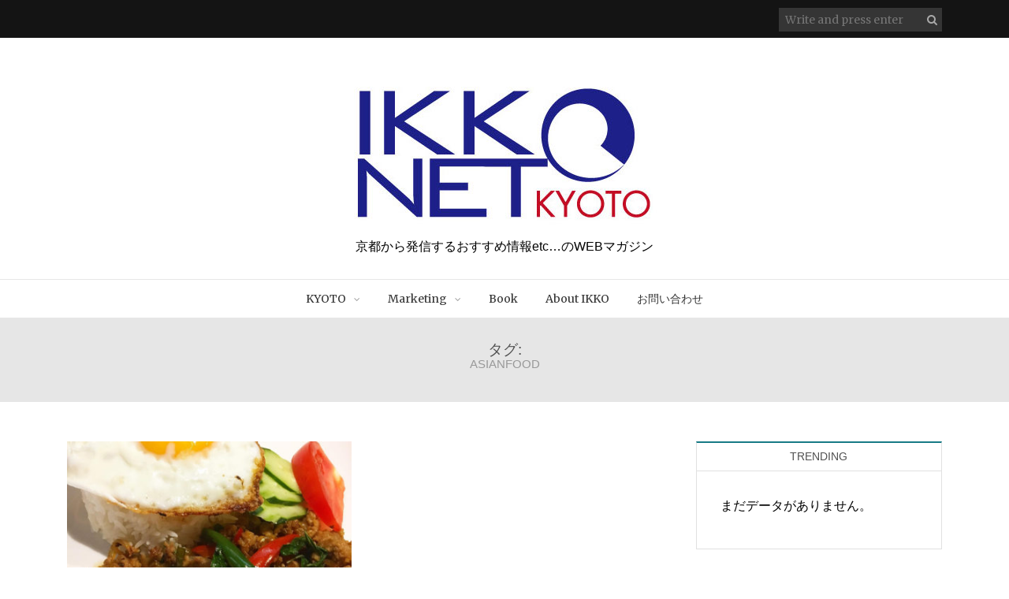

--- FILE ---
content_type: text/html; charset=UTF-8
request_url: https://ikkonet.info/tag/asianfood/
body_size: 10404
content:
<!DOCTYPE html>
<html lang="ja" xmlns="http://www.w3.org/1999/xhtml">
<head>
<meta name="viewport" content="width=device-width, initial-scale=1" />
<meta http-equiv="Content-Type" content="text/html; charset=UTF-8" />
<link rel="profile" href="http://gmpg.org/xfn/11" />
<link rel="pingback" href="https://ikkonet.info/xmlrpc.php" />
<title>ASIANFOOD | IKKONET</title>
<meta name='robots' content='max-image-preview:large' />

<!-- Open Graph Meta Tags generated by Blog2Social 642 - https://www.blog2social.com -->
<meta property="og:title" content="IKKONET"/>
<meta property="og:description" content="京都から発信するおすすめ情報etc...のWEBマガジン"/>
<meta property="og:url" content="https://ikkonet.info/tag/asianfood/"/>
<meta property="og:image" content="https://ikkonet.info/wp-content/uploads/2020/09/gapaorice.jpg"/>
<!-- Open Graph Meta Tags generated by Blog2Social 642 - https://www.blog2social.com -->

<!-- Twitter Card generated by Blog2Social 642 - https://www.blog2social.com -->
<meta name="twitter:card" content="summary">
<meta name="twitter:title" content="IKKONET"/>
<meta name="twitter:description" content="京都から発信するおすすめ情報etc...のWEBマガジン"/>
<meta name="twitter:image" content="https://ikkonet.info/wp-content/uploads/2020/09/gapaorice.jpg"/>
<!-- Twitter Card generated by Blog2Social 642 - https://www.blog2social.com -->

<!-- All In One SEO Pack 3.7.0[341,373] -->

<meta name="keywords"  content="asianfood,japan,kyoto,おいしいもの,おすすめ,アジア料理,インドネシア料理,グルメ,タイ料理,京都" />
<meta name="robots" content="noindex,follow" />

<script type="application/ld+json" class="aioseop-schema">{"@context":"https://schema.org","@graph":[{"@type":"Organization","@id":"https://ikkonet.info/#organization","url":"https://ikkonet.info/","name":"株式会社 一広","sameAs":[],"logo":{"@type":"ImageObject","@id":"https://ikkonet.info/#logo","url":"http://ikkonet.info/wp-content/uploads/2018/03/cropped-logo.jpg"},"image":{"@id":"https://ikkonet.info/#logo"}},{"@type":"WebSite","@id":"https://ikkonet.info/#website","url":"https://ikkonet.info/","name":"IKKONET","publisher":{"@id":"https://ikkonet.info/#organization"},"potentialAction":{"@type":"SearchAction","target":"https://ikkonet.info/?s={search_term_string}","query-input":"required name=search_term_string"}},{"@type":"CollectionPage","@id":"https://ikkonet.info/tag/asianfood/#collectionpage","url":"https://ikkonet.info/tag/asianfood/","inLanguage":"ja","name":"ASIANFOOD","isPartOf":{"@id":"https://ikkonet.info/#website"},"breadcrumb":{"@id":"https://ikkonet.info/tag/asianfood/#breadcrumblist"}},{"@type":"BreadcrumbList","@id":"https://ikkonet.info/tag/asianfood/#breadcrumblist","itemListElement":[{"@type":"ListItem","position":1,"item":{"@type":"WebPage","@id":"https://ikkonet.info/","url":"https://ikkonet.info/","name":"京都から発信するおすすめ情報etc…のWEBマガジン"}},{"@type":"ListItem","position":2,"item":{"@type":"WebPage","@id":"https://ikkonet.info/tag/asianfood/","url":"https://ikkonet.info/tag/asianfood/","name":"ASIANFOOD"}}]}]}</script>
<link rel="canonical" href="https://ikkonet.info/tag/asianfood/" />
			<script type="text/javascript" >
				window.ga=window.ga||function(){(ga.q=ga.q||[]).push(arguments)};ga.l=+new Date;
				ga('create', 'UA-176289335-1', { 'cookieDomain': 'ikkonet.info' } );
				// Plugins
				ga('require', 'outboundLinkTracker');
				ga('send', 'pageview');
			</script>
			<script async src="https://www.google-analytics.com/analytics.js"></script>
			<script async src="https://ikkonet.info/wp-content/plugins/all-in-one-seo-pack/public/js/vendor/autotrack.js?ver=3.7.0"></script>
				<!-- All In One SEO Pack -->
<link rel='dns-prefetch' href='//fonts.googleapis.com' />
<link rel='dns-prefetch' href='//s.w.org' />
<link rel="alternate" type="application/rss+xml" title="IKKONET &raquo; フィード" href="https://ikkonet.info/feed/" />
<link rel="alternate" type="application/rss+xml" title="IKKONET &raquo; コメントフィード" href="https://ikkonet.info/comments/feed/" />
<link rel="alternate" type="application/rss+xml" title="IKKONET &raquo; ASIANFOOD タグのフィード" href="https://ikkonet.info/tag/asianfood/feed/" />
<script type="text/javascript">
window._wpemojiSettings = {"baseUrl":"https:\/\/s.w.org\/images\/core\/emoji\/14.0.0\/72x72\/","ext":".png","svgUrl":"https:\/\/s.w.org\/images\/core\/emoji\/14.0.0\/svg\/","svgExt":".svg","source":{"concatemoji":"https:\/\/ikkonet.info\/wp-includes\/js\/wp-emoji-release.min.js?ver=6.0.11"}};
/*! This file is auto-generated */
!function(e,a,t){var n,r,o,i=a.createElement("canvas"),p=i.getContext&&i.getContext("2d");function s(e,t){var a=String.fromCharCode,e=(p.clearRect(0,0,i.width,i.height),p.fillText(a.apply(this,e),0,0),i.toDataURL());return p.clearRect(0,0,i.width,i.height),p.fillText(a.apply(this,t),0,0),e===i.toDataURL()}function c(e){var t=a.createElement("script");t.src=e,t.defer=t.type="text/javascript",a.getElementsByTagName("head")[0].appendChild(t)}for(o=Array("flag","emoji"),t.supports={everything:!0,everythingExceptFlag:!0},r=0;r<o.length;r++)t.supports[o[r]]=function(e){if(!p||!p.fillText)return!1;switch(p.textBaseline="top",p.font="600 32px Arial",e){case"flag":return s([127987,65039,8205,9895,65039],[127987,65039,8203,9895,65039])?!1:!s([55356,56826,55356,56819],[55356,56826,8203,55356,56819])&&!s([55356,57332,56128,56423,56128,56418,56128,56421,56128,56430,56128,56423,56128,56447],[55356,57332,8203,56128,56423,8203,56128,56418,8203,56128,56421,8203,56128,56430,8203,56128,56423,8203,56128,56447]);case"emoji":return!s([129777,127995,8205,129778,127999],[129777,127995,8203,129778,127999])}return!1}(o[r]),t.supports.everything=t.supports.everything&&t.supports[o[r]],"flag"!==o[r]&&(t.supports.everythingExceptFlag=t.supports.everythingExceptFlag&&t.supports[o[r]]);t.supports.everythingExceptFlag=t.supports.everythingExceptFlag&&!t.supports.flag,t.DOMReady=!1,t.readyCallback=function(){t.DOMReady=!0},t.supports.everything||(n=function(){t.readyCallback()},a.addEventListener?(a.addEventListener("DOMContentLoaded",n,!1),e.addEventListener("load",n,!1)):(e.attachEvent("onload",n),a.attachEvent("onreadystatechange",function(){"complete"===a.readyState&&t.readyCallback()})),(e=t.source||{}).concatemoji?c(e.concatemoji):e.wpemoji&&e.twemoji&&(c(e.twemoji),c(e.wpemoji)))}(window,document,window._wpemojiSettings);
</script>
<style type="text/css">
img.wp-smiley,
img.emoji {
	display: inline !important;
	border: none !important;
	box-shadow: none !important;
	height: 1em !important;
	width: 1em !important;
	margin: 0 0.07em !important;
	vertical-align: -0.1em !important;
	background: none !important;
	padding: 0 !important;
}
</style>
	<link rel='stylesheet' id='wp-block-library-css'  href='https://ikkonet.info/wp-includes/css/dist/block-library/style.min.css?ver=6.0.11' type='text/css' media='all' />
<style id='global-styles-inline-css' type='text/css'>
body{--wp--preset--color--black: #000000;--wp--preset--color--cyan-bluish-gray: #abb8c3;--wp--preset--color--white: #ffffff;--wp--preset--color--pale-pink: #f78da7;--wp--preset--color--vivid-red: #cf2e2e;--wp--preset--color--luminous-vivid-orange: #ff6900;--wp--preset--color--luminous-vivid-amber: #fcb900;--wp--preset--color--light-green-cyan: #7bdcb5;--wp--preset--color--vivid-green-cyan: #00d084;--wp--preset--color--pale-cyan-blue: #8ed1fc;--wp--preset--color--vivid-cyan-blue: #0693e3;--wp--preset--color--vivid-purple: #9b51e0;--wp--preset--gradient--vivid-cyan-blue-to-vivid-purple: linear-gradient(135deg,rgba(6,147,227,1) 0%,rgb(155,81,224) 100%);--wp--preset--gradient--light-green-cyan-to-vivid-green-cyan: linear-gradient(135deg,rgb(122,220,180) 0%,rgb(0,208,130) 100%);--wp--preset--gradient--luminous-vivid-amber-to-luminous-vivid-orange: linear-gradient(135deg,rgba(252,185,0,1) 0%,rgba(255,105,0,1) 100%);--wp--preset--gradient--luminous-vivid-orange-to-vivid-red: linear-gradient(135deg,rgba(255,105,0,1) 0%,rgb(207,46,46) 100%);--wp--preset--gradient--very-light-gray-to-cyan-bluish-gray: linear-gradient(135deg,rgb(238,238,238) 0%,rgb(169,184,195) 100%);--wp--preset--gradient--cool-to-warm-spectrum: linear-gradient(135deg,rgb(74,234,220) 0%,rgb(151,120,209) 20%,rgb(207,42,186) 40%,rgb(238,44,130) 60%,rgb(251,105,98) 80%,rgb(254,248,76) 100%);--wp--preset--gradient--blush-light-purple: linear-gradient(135deg,rgb(255,206,236) 0%,rgb(152,150,240) 100%);--wp--preset--gradient--blush-bordeaux: linear-gradient(135deg,rgb(254,205,165) 0%,rgb(254,45,45) 50%,rgb(107,0,62) 100%);--wp--preset--gradient--luminous-dusk: linear-gradient(135deg,rgb(255,203,112) 0%,rgb(199,81,192) 50%,rgb(65,88,208) 100%);--wp--preset--gradient--pale-ocean: linear-gradient(135deg,rgb(255,245,203) 0%,rgb(182,227,212) 50%,rgb(51,167,181) 100%);--wp--preset--gradient--electric-grass: linear-gradient(135deg,rgb(202,248,128) 0%,rgb(113,206,126) 100%);--wp--preset--gradient--midnight: linear-gradient(135deg,rgb(2,3,129) 0%,rgb(40,116,252) 100%);--wp--preset--duotone--dark-grayscale: url('#wp-duotone-dark-grayscale');--wp--preset--duotone--grayscale: url('#wp-duotone-grayscale');--wp--preset--duotone--purple-yellow: url('#wp-duotone-purple-yellow');--wp--preset--duotone--blue-red: url('#wp-duotone-blue-red');--wp--preset--duotone--midnight: url('#wp-duotone-midnight');--wp--preset--duotone--magenta-yellow: url('#wp-duotone-magenta-yellow');--wp--preset--duotone--purple-green: url('#wp-duotone-purple-green');--wp--preset--duotone--blue-orange: url('#wp-duotone-blue-orange');--wp--preset--font-size--small: 13px;--wp--preset--font-size--medium: 20px;--wp--preset--font-size--large: 36px;--wp--preset--font-size--x-large: 42px;}.has-black-color{color: var(--wp--preset--color--black) !important;}.has-cyan-bluish-gray-color{color: var(--wp--preset--color--cyan-bluish-gray) !important;}.has-white-color{color: var(--wp--preset--color--white) !important;}.has-pale-pink-color{color: var(--wp--preset--color--pale-pink) !important;}.has-vivid-red-color{color: var(--wp--preset--color--vivid-red) !important;}.has-luminous-vivid-orange-color{color: var(--wp--preset--color--luminous-vivid-orange) !important;}.has-luminous-vivid-amber-color{color: var(--wp--preset--color--luminous-vivid-amber) !important;}.has-light-green-cyan-color{color: var(--wp--preset--color--light-green-cyan) !important;}.has-vivid-green-cyan-color{color: var(--wp--preset--color--vivid-green-cyan) !important;}.has-pale-cyan-blue-color{color: var(--wp--preset--color--pale-cyan-blue) !important;}.has-vivid-cyan-blue-color{color: var(--wp--preset--color--vivid-cyan-blue) !important;}.has-vivid-purple-color{color: var(--wp--preset--color--vivid-purple) !important;}.has-black-background-color{background-color: var(--wp--preset--color--black) !important;}.has-cyan-bluish-gray-background-color{background-color: var(--wp--preset--color--cyan-bluish-gray) !important;}.has-white-background-color{background-color: var(--wp--preset--color--white) !important;}.has-pale-pink-background-color{background-color: var(--wp--preset--color--pale-pink) !important;}.has-vivid-red-background-color{background-color: var(--wp--preset--color--vivid-red) !important;}.has-luminous-vivid-orange-background-color{background-color: var(--wp--preset--color--luminous-vivid-orange) !important;}.has-luminous-vivid-amber-background-color{background-color: var(--wp--preset--color--luminous-vivid-amber) !important;}.has-light-green-cyan-background-color{background-color: var(--wp--preset--color--light-green-cyan) !important;}.has-vivid-green-cyan-background-color{background-color: var(--wp--preset--color--vivid-green-cyan) !important;}.has-pale-cyan-blue-background-color{background-color: var(--wp--preset--color--pale-cyan-blue) !important;}.has-vivid-cyan-blue-background-color{background-color: var(--wp--preset--color--vivid-cyan-blue) !important;}.has-vivid-purple-background-color{background-color: var(--wp--preset--color--vivid-purple) !important;}.has-black-border-color{border-color: var(--wp--preset--color--black) !important;}.has-cyan-bluish-gray-border-color{border-color: var(--wp--preset--color--cyan-bluish-gray) !important;}.has-white-border-color{border-color: var(--wp--preset--color--white) !important;}.has-pale-pink-border-color{border-color: var(--wp--preset--color--pale-pink) !important;}.has-vivid-red-border-color{border-color: var(--wp--preset--color--vivid-red) !important;}.has-luminous-vivid-orange-border-color{border-color: var(--wp--preset--color--luminous-vivid-orange) !important;}.has-luminous-vivid-amber-border-color{border-color: var(--wp--preset--color--luminous-vivid-amber) !important;}.has-light-green-cyan-border-color{border-color: var(--wp--preset--color--light-green-cyan) !important;}.has-vivid-green-cyan-border-color{border-color: var(--wp--preset--color--vivid-green-cyan) !important;}.has-pale-cyan-blue-border-color{border-color: var(--wp--preset--color--pale-cyan-blue) !important;}.has-vivid-cyan-blue-border-color{border-color: var(--wp--preset--color--vivid-cyan-blue) !important;}.has-vivid-purple-border-color{border-color: var(--wp--preset--color--vivid-purple) !important;}.has-vivid-cyan-blue-to-vivid-purple-gradient-background{background: var(--wp--preset--gradient--vivid-cyan-blue-to-vivid-purple) !important;}.has-light-green-cyan-to-vivid-green-cyan-gradient-background{background: var(--wp--preset--gradient--light-green-cyan-to-vivid-green-cyan) !important;}.has-luminous-vivid-amber-to-luminous-vivid-orange-gradient-background{background: var(--wp--preset--gradient--luminous-vivid-amber-to-luminous-vivid-orange) !important;}.has-luminous-vivid-orange-to-vivid-red-gradient-background{background: var(--wp--preset--gradient--luminous-vivid-orange-to-vivid-red) !important;}.has-very-light-gray-to-cyan-bluish-gray-gradient-background{background: var(--wp--preset--gradient--very-light-gray-to-cyan-bluish-gray) !important;}.has-cool-to-warm-spectrum-gradient-background{background: var(--wp--preset--gradient--cool-to-warm-spectrum) !important;}.has-blush-light-purple-gradient-background{background: var(--wp--preset--gradient--blush-light-purple) !important;}.has-blush-bordeaux-gradient-background{background: var(--wp--preset--gradient--blush-bordeaux) !important;}.has-luminous-dusk-gradient-background{background: var(--wp--preset--gradient--luminous-dusk) !important;}.has-pale-ocean-gradient-background{background: var(--wp--preset--gradient--pale-ocean) !important;}.has-electric-grass-gradient-background{background: var(--wp--preset--gradient--electric-grass) !important;}.has-midnight-gradient-background{background: var(--wp--preset--gradient--midnight) !important;}.has-small-font-size{font-size: var(--wp--preset--font-size--small) !important;}.has-medium-font-size{font-size: var(--wp--preset--font-size--medium) !important;}.has-large-font-size{font-size: var(--wp--preset--font-size--large) !important;}.has-x-large-font-size{font-size: var(--wp--preset--font-size--x-large) !important;}
</style>
<link rel='stylesheet' id='contact-form-7-css'  href='https://ikkonet.info/wp-content/plugins/contact-form-7/includes/css/styles.css?ver=5.2.2' type='text/css' media='all' />
<link rel='stylesheet' id='wpfront-scroll-top-css'  href='https://ikkonet.info/wp-content/plugins/wpfront-scroll-top/css/wpfront-scroll-top.min.css?ver=2.0.2' type='text/css' media='all' />
<link rel='stylesheet' id='wordpress-popular-posts-css-css'  href='https://ikkonet.info/wp-content/plugins/wordpress-popular-posts/assets/css/wpp.css?ver=5.2.4' type='text/css' media='all' />
<link rel='stylesheet' id='holland-library-css'  href='https://ikkonet.info/wp-content/themes/holland/css/library.css?ver=6.0.11' type='text/css' media='all' />
<link rel='stylesheet' id='holland-css-css'  href='https://ikkonet.info/wp-content/themes/holland/style.css?ver=6.0.11' type='text/css' media='all' />
<style id='holland-css-inline-css' type='text/css'>

	.container-fluid {
   		 max-width: px;
	}
	
</style>
<link rel='stylesheet' id='holland-responsive-css'  href='https://ikkonet.info/wp-content/themes/holland/css/responsive.css?ver=6.0.11' type='text/css' media='all' />
<link rel='stylesheet' id='holland-merriweather-css'  href='//fonts.googleapis.com/css?family=Merriweather&#038;ver=6.0.11' type='text/css' media='all' />
<link rel='stylesheet' id='holland-qwigley-css'  href='//fonts.googleapis.com/css?family=Qwigley&#038;ver=6.0.11' type='text/css' media='all' />
<link rel='stylesheet' id='rpt_front_style-css'  href='https://ikkonet.info/wp-content/plugins/related-posts-thumbnails/assets/css/front.css?ver=1.6.2' type='text/css' media='all' />
<script type='text/javascript' src='https://ikkonet.info/wp-includes/js/jquery/jquery.min.js?ver=3.6.0' id='jquery-core-js'></script>
<script type='text/javascript' src='https://ikkonet.info/wp-includes/js/jquery/jquery-migrate.min.js?ver=3.3.2' id='jquery-migrate-js'></script>
<script type='application/json' id='wpp-json'>
{"sampling_active":0,"sampling_rate":100,"ajax_url":"https:\/\/ikkonet.info\/wp-json\/wordpress-popular-posts\/v1\/popular-posts","ID":0,"token":"25bd36b780","lang":0,"debug":0}
</script>
<script type='text/javascript' src='https://ikkonet.info/wp-content/plugins/wordpress-popular-posts/assets/js/wpp.min.js?ver=5.2.4' id='wpp-js-js'></script>
<script type='text/javascript' id='holland-custom-js-js-extra'>
/* <![CDATA[ */
var hollandVars = {"slider_options":{"auto":true,"speed":1000,"pause":5000,"controls":true}};
/* ]]> */
</script>
<script type='text/javascript' src='https://ikkonet.info/wp-content/themes/holland/js/custom.js?ver=120938200' id='holland-custom-js-js'></script>
<link rel="https://api.w.org/" href="https://ikkonet.info/wp-json/" /><link rel="alternate" type="application/json" href="https://ikkonet.info/wp-json/wp/v2/tags/113" /><link rel="EditURI" type="application/rsd+xml" title="RSD" href="https://ikkonet.info/xmlrpc.php?rsd" />
<link rel="wlwmanifest" type="application/wlwmanifest+xml" href="https://ikkonet.info/wp-includes/wlwmanifest.xml" /> 
<meta name="generator" content="WordPress 6.0.11" />
<style type="text/css">.recentcomments a{display:inline !important;padding:0 !important;margin:0 !important;}</style>      <style>
      #related_posts_thumbnails li{
          border-right: 1px solid #dddddd;
          background-color: #ffffff      }
      #related_posts_thumbnails li:hover{
          background-color: #eeeeee;
      }
      .relpost_content{
          font-size: 16px;
          color: #333333;
      }
      .relpost-block-single{
          background-color: #ffffff;
          border-right: 1px solid  #dddddd;
          border-left: 1px solid  #dddddd;
          margin-right: -1px;
      }
      .relpost-block-single:hover{
          background-color: #eeeeee;
      }
      </style>

  
<style type="text/css"></style>

<style type="text/css">
.synved-social-resolution-single {
display: inline-block;
}
.synved-social-resolution-normal {
display: inline-block;
}
.synved-social-resolution-hidef {
display: none;
}

@media only screen and (min--moz-device-pixel-ratio: 2),
only screen and (-o-min-device-pixel-ratio: 2/1),
only screen and (-webkit-min-device-pixel-ratio: 2),
only screen and (min-device-pixel-ratio: 2),
only screen and (min-resolution: 2dppx),
only screen and (min-resolution: 192dpi) {
	.synved-social-resolution-normal {
	display: none;
	}
	.synved-social-resolution-hidef {
	display: inline-block;
	}
}
</style>
<link rel="icon" href="https://ikkonet.info/wp-content/uploads/2018/03/cropped-logo.jpg" sizes="32x32" />
<link rel="icon" href="https://ikkonet.info/wp-content/uploads/2018/03/cropped-logo.jpg" sizes="192x192" />
<link rel="apple-touch-icon" href="https://ikkonet.info/wp-content/uploads/2018/03/cropped-logo.jpg" />
<meta name="msapplication-TileImage" content="https://ikkonet.info/wp-content/uploads/2018/03/cropped-logo.jpg" />
		<style type="text/css" id="wp-custom-css">
			ul.meta-list{
	display:none;
}		</style>
		<style id="tt-easy-google-font-styles" type="text/css">p { color: #000000; font-family: 'Helvetica'; font-size: 16px; font-style: normal; font-weight: 400; }
h1 { font-family: 'Helvetica'; font-size: 19px; font-style: normal; font-weight: 400; }
h2 { color: #000000; font-family: 'Helvetica'; font-size: 28px; font-style: normal; font-weight: 400; letter-spacing: 1px; line-height: 0.8; margin-top: 15px; margin-bottom: 29px; }
h3 { color: #000000; font-family: 'Helvetica'; font-size: 15px; font-style: normal; font-weight: 400; line-height: 1.1; }
h4 { font-family: 'Helvetica'; font-size: 16px; font-style: normal; font-weight: 400; }
h5 { font-family: 'Helvetica'; font-size: 17px; font-style: normal; font-weight: 400; line-height: 0.9; }
h6 { font-family: 'Helvetica'; font-size: 17px; font-style: normal; font-weight: 400; }
</style></head>
<body class="archive tag tag-asianfood tag-113 wp-custom-logo elementor-default" >
<div class="main">
<header class="hl-header">
    <div class="hl-topbar">
    <div class="container-fluid">
      <div class="row">
        <div class="col-xs-12">
                              <div class="hl-top-search-form">
            <form method="get" class="search-form" action="https://ikkonet.info/">
  <input type="text" placeholder="Write and press enter" name="s" class="s" value=""/>
  <button type="submit" class="search-submit"><i class="fa fa-search" aria-hidden="true"></i></button>
</form>
          </div>
                  </div>
      </div>
    </div>
  </div>
    <div class="hl-logo-area">
    <div class="container-fluid">
      <div class="row">
        <div class="col-xs-12">
                   <div class="hl-logo">
                        <h2 class="hl-site-title"><a href="https://ikkonet.info/">
                            <img src="https://ikkonet.info/wp-content/uploads/2020/09/ikkoinfo_logo.jpg" alt="IKKONET">
                            </a></h2>
                        <h3 class="hl-tagline">
              京都から発信するおすすめ情報etc&#8230;のWEBマガジン            </h3>
                                  </div>
                               <div class="hl-mobile-icon">
            <div class="hl-menu-open"> <i class="fa fa-bars" aria-hidden="true"></i> </div>
          </div>
                  </div>
      </div>
    </div>
  </div>
    <div class="hl-main-menu">
    <div class="container-fluid">
      <div class="row">
        <div class="col-xs-12 hl-nav">
          <nav class="hl-nav"><ul id="menu-%e3%83%a1%e3%83%8b%e3%83%a5%e3%83%bc-1" class="menu"><li id="menu-item-2176" class="menu-item menu-item-type-taxonomy menu-item-object-category menu-item-has-children menu-item-2176"><a href="https://ikkonet.info/topics/kyoto/">KYOTO</a>
<ul class="sub-menu">
	<li id="menu-item-2177" class="menu-item menu-item-type-taxonomy menu-item-object-category menu-item-2177"><a href="https://ikkonet.info/topics/kyoto/kyoto-osusume/">京都 おすすめ</a></li>
	<li id="menu-item-2178" class="menu-item menu-item-type-taxonomy menu-item-object-category menu-item-2178"><a href="https://ikkonet.info/topics/kyoto/kyoto-gourmet/">京都 グルメ</a></li>
	<li id="menu-item-2179" class="menu-item menu-item-type-taxonomy menu-item-object-category menu-item-2179"><a href="https://ikkonet.info/topics/kyoto/kyoto-kankou/">京都 観光</a></li>
</ul>
</li>
<li id="menu-item-2244" class="menu-item menu-item-type-taxonomy menu-item-object-category menu-item-has-children menu-item-2244"><a href="https://ikkonet.info/topics/marketing/">Marketing</a>
<ul class="sub-menu">
	<li id="menu-item-2282" class="menu-item menu-item-type-taxonomy menu-item-object-category menu-item-2282"><a href="https://ikkonet.info/topics/design/">Design</a></li>
	<li id="menu-item-2241" class="menu-item menu-item-type-taxonomy menu-item-object-category menu-item-2241"><a href="https://ikkonet.info/topics/advertising/">Advertising</a></li>
	<li id="menu-item-2172" class="menu-item menu-item-type-post_type menu-item-object-page menu-item-2172"><a href="https://ikkonet.info/new-open-shop-start-plan/">New open shop start plan</a></li>
</ul>
</li>
<li id="menu-item-2242" class="menu-item menu-item-type-taxonomy menu-item-object-category menu-item-2242"><a href="https://ikkonet.info/topics/book/">Book</a></li>
<li id="menu-item-2174" class="menu-item menu-item-type-post_type menu-item-object-page menu-item-2174"><a href="https://ikkonet.info/about/">About IKKO</a></li>
<li id="menu-item-2175" class="menu-item menu-item-type-post_type menu-item-object-page menu-item-2175"><a href="https://ikkonet.info/%e3%81%8a%e5%95%8f%e3%81%84%e5%90%88%e3%82%8f%e3%81%9b/">お問い合わせ</a></li>
</ul></nav>        </div>
      </div>
    </div>
  </div>
  <!--Main Menu End-->
      <div class="hl-mobile-menu">
    <div class="hl-mobile-container">
      <nav class="hl-mobile-nav"><ul id="menu-%e3%83%a1%e3%83%8b%e3%83%a5%e3%83%bc-2" class="menu"><li class="menu-item menu-item-type-taxonomy menu-item-object-category menu-item-has-children menu-item-2176"><a href="https://ikkonet.info/topics/kyoto/">KYOTO</a>
<ul class="sub-menu">
	<li class="menu-item menu-item-type-taxonomy menu-item-object-category menu-item-2177"><a href="https://ikkonet.info/topics/kyoto/kyoto-osusume/">京都 おすすめ</a></li>
	<li class="menu-item menu-item-type-taxonomy menu-item-object-category menu-item-2178"><a href="https://ikkonet.info/topics/kyoto/kyoto-gourmet/">京都 グルメ</a></li>
	<li class="menu-item menu-item-type-taxonomy menu-item-object-category menu-item-2179"><a href="https://ikkonet.info/topics/kyoto/kyoto-kankou/">京都 観光</a></li>
</ul>
</li>
<li class="menu-item menu-item-type-taxonomy menu-item-object-category menu-item-has-children menu-item-2244"><a href="https://ikkonet.info/topics/marketing/">Marketing</a>
<ul class="sub-menu">
	<li class="menu-item menu-item-type-taxonomy menu-item-object-category menu-item-2282"><a href="https://ikkonet.info/topics/design/">Design</a></li>
	<li class="menu-item menu-item-type-taxonomy menu-item-object-category menu-item-2241"><a href="https://ikkonet.info/topics/advertising/">Advertising</a></li>
	<li class="menu-item menu-item-type-post_type menu-item-object-page menu-item-2172"><a href="https://ikkonet.info/new-open-shop-start-plan/">New open shop start plan</a></li>
</ul>
</li>
<li class="menu-item menu-item-type-taxonomy menu-item-object-category menu-item-2242"><a href="https://ikkonet.info/topics/book/">Book</a></li>
<li class="menu-item menu-item-type-post_type menu-item-object-page menu-item-2174"><a href="https://ikkonet.info/about/">About IKKO</a></li>
<li class="menu-item menu-item-type-post_type menu-item-object-page menu-item-2175"><a href="https://ikkonet.info/%e3%81%8a%e5%95%8f%e3%81%84%e5%90%88%e3%82%8f%e3%81%9b/">お問い合わせ</a></li>
</ul></nav>      <div class="menu-close"> <i class="fa fa-times" aria-hidden="true"></i> </div>
    </div>
  </div>
  <!--Main Menu End-->
  </header>
<div class="archive-title">
  <div class="container-fluid">
    <div class="row">
      <div class="col-sm-12">
        <h1>
          タグ: <span>ASIANFOOD</span>        </h1>
      </div>
    </div>
  </div>
</div>
<div class="hl-content hl-right">
  <div class="container-fluid">
    <div class="row">
      <div class="hl-main col-md-8">
        <article id="post-2670" class="hl-article hl-article-grid post-2670 post type-post status-publish format-standard has-post-thumbnail hentry category-kyoto category-kyoto-gourmet tag-asianfood tag-japan tag-kyoto tag-111 tag-75 tag-108 tag-110 tag-98 tag-109 tag-59" >
    <div class="hl-post-media"> <a href="https://ikkonet.info/2020/09/14/%e4%ba%ac%e9%83%bd%e3%81%a7%e3%82%a2%e3%82%b8%e3%82%a2%e6%96%99%e7%90%86%e3%81%8c%e9%a3%9f%e3%81%b9%e3%81%9f%e3%81%84%e4%ba%ba%e3%81%ab%e7%b5%b6%e5%af%be%e3%81%8a%e3%81%99%e3%81%99%e3%82%81%e3%81%aa/">
    <img width="400" height="270" src="https://ikkonet.info/wp-content/uploads/2020/09/gapaorice-400x270.jpg" class="attachment-holland-grid-thumb size-holland-grid-thumb wp-post-image" alt="" />    </a> </div>
    <div class="article-content">
        <div class="hl-post-cat">
      <ul class="post-categories">
	<li><a href="https://ikkonet.info/topics/kyoto/" rel="category tag">KYOTO</a></li>
	<li><a href="https://ikkonet.info/topics/kyoto/kyoto-gourmet/" rel="category tag">京都 グルメ</a></li></ul>    </div>
            <h2 class="hl-post-title"> <a href="https://ikkonet.info/2020/09/14/%e4%ba%ac%e9%83%bd%e3%81%a7%e3%82%a2%e3%82%b8%e3%82%a2%e6%96%99%e7%90%86%e3%81%8c%e9%a3%9f%e3%81%b9%e3%81%9f%e3%81%84%e4%ba%ba%e3%81%ab%e7%b5%b6%e5%af%be%e3%81%8a%e3%81%99%e3%81%99%e3%82%81%e3%81%aa/" rel="bookmark">
      京都でアジア料理が食べたい人に絶対おすすめなお店「Lotus」      </a> </h2>
        <div class="post-meta">
      <ul class="meta-list">
                <li> <span class="date"> <span class="by">
          On           </span> 2020年9月14日 </span> </li>
                        <li> <span class="author"> <span class="by">
          By           </span>
          <a href="https://ikkonet.info/author/IKKONET2020/" title="IKKONET2020 の投稿" rel="author">IKKONET2020</a>          </span> </li>
                        <li> <span class="meta-comment">
          <span><span class="screen-reader-text">京都でアジア料理が食べたい人に絶対おすすめなお店「Lotus」 は</span>コメントを受け付けていません</span>          </span> </li>
              </ul>
    </div>
        <div class="hl-post-content">
      <p>2013年2月に京都の川端仁王門通りにOPENした&hellip;</p>
    </div>
      </div>
  <div class="hl-article-footer">
    <div class="hl-article-more"> <a href="https://ikkonet.info/2020/09/14/%e4%ba%ac%e9%83%bd%e3%81%a7%e3%82%a2%e3%82%b8%e3%82%a2%e6%96%99%e7%90%86%e3%81%8c%e9%a3%9f%e3%81%b9%e3%81%9f%e3%81%84%e4%ba%ba%e3%81%ab%e7%b5%b6%e5%af%be%e3%81%8a%e3%81%99%e3%81%99%e3%82%81%e3%81%aa/">
      Read More      </a> </div>
  </div>
</article>

<div class="holland-pagination">
    <div class="clearfix"></div>
</div>
      </div>
            <div class="hl-side-bar col-sm-4">
        <aside id="sidebar">
    		
<div id="wpp-2" class="widget popular-posts">
<h4 class="widget-title">Trending</h4><!-- cached --><p class="wpp-no-data">まだデータがありません。</p>
</div>
<div id="calendar-2" class="widget widget_calendar"><div id="calendar_wrap" class="calendar_wrap"><table id="wp-calendar" class="wp-calendar-table">
	<caption>2026年1月</caption>
	<thead>
	<tr>
		<th scope="col" title="月曜日">月</th>
		<th scope="col" title="火曜日">火</th>
		<th scope="col" title="水曜日">水</th>
		<th scope="col" title="木曜日">木</th>
		<th scope="col" title="金曜日">金</th>
		<th scope="col" title="土曜日">土</th>
		<th scope="col" title="日曜日">日</th>
	</tr>
	</thead>
	<tbody>
	<tr>
		<td colspan="3" class="pad">&nbsp;</td><td>1</td><td>2</td><td>3</td><td>4</td>
	</tr>
	<tr>
		<td>5</td><td>6</td><td>7</td><td>8</td><td>9</td><td>10</td><td>11</td>
	</tr>
	<tr>
		<td>12</td><td>13</td><td>14</td><td>15</td><td>16</td><td>17</td><td id="today">18</td>
	</tr>
	<tr>
		<td>19</td><td>20</td><td>21</td><td>22</td><td>23</td><td>24</td><td>25</td>
	</tr>
	<tr>
		<td>26</td><td>27</td><td>28</td><td>29</td><td>30</td><td>31</td>
		<td class="pad" colspan="1">&nbsp;</td>
	</tr>
	</tbody>
	</table><nav aria-label="前と次の月" class="wp-calendar-nav">
		<span class="wp-calendar-nav-prev"><a href="https://ikkonet.info/2022/06/">&laquo; 6月</a></span>
		<span class="pad">&nbsp;</span>
		<span class="wp-calendar-nav-next">&nbsp;</span>
	</nav></div></div><div id="categories-3" class="widget widget_categories"><h4 class="widget-title">カテゴリー</h4>
			<ul>
					<li class="cat-item cat-item-2"><a href="https://ikkonet.info/topics/advertising/">Advertising</a>
</li>
	<li class="cat-item cat-item-3"><a href="https://ikkonet.info/topics/book/">Book</a>
</li>
	<li class="cat-item cat-item-4"><a href="https://ikkonet.info/topics/design/">Design</a>
</li>
	<li class="cat-item cat-item-5"><a href="https://ikkonet.info/topics/kyoto/">KYOTO</a>
</li>
	<li class="cat-item cat-item-6"><a href="https://ikkonet.info/topics/marketing/">Marketing</a>
</li>
	<li class="cat-item cat-item-72"><a href="https://ikkonet.info/topics/kyoto/kyoto-osusume/">京都 おすすめ</a>
</li>
	<li class="cat-item cat-item-71"><a href="https://ikkonet.info/topics/kyoto/kyoto-gourmet/">京都 グルメ</a>
</li>
	<li class="cat-item cat-item-70"><a href="https://ikkonet.info/topics/kyoto/kyoto-kankou/">京都 観光</a>
</li>
			</ul>

			</div><div id="synved_social_follow-3" class="widget widget_synved_social_follow"><h4 class="widget-title">Follow Us</h4><div><a class="synved-social-button synved-social-button-follow synved-social-size-32 synved-social-resolution-single synved-social-provider-facebook nolightbox" data-provider="facebook" target="_blank" rel="nofollow" title="Follow us on Facebook" href="https://www.facebook.com/ikkoprint" style="font-size: 0px; width:32px;height:32px;margin:0;margin-bottom:5px;margin-right:5px;"><img alt="Facebook" title="Follow us on Facebook" class="synved-share-image synved-social-image synved-social-image-follow" width="32" height="32" style="display: inline; width:32px;height:32px; margin: 0; padding: 0; border: none; box-shadow: none;" src="https://ikkonet.info/wp-content/plugins/social-media-feather/synved-social/addons/extra-icons/image/social/clearslate/64x64/facebook.png" /></a><a class="synved-social-button synved-social-button-follow synved-social-size-32 synved-social-resolution-single synved-social-provider-twitter nolightbox" data-provider="twitter" target="_blank" rel="nofollow" title="Follow us on Twitter" href="https://twitter.com/Ikko_net2016" style="font-size: 0px; width:32px;height:32px;margin:0;margin-bottom:5px;margin-right:5px;"><img alt="twitter" title="Follow us on Twitter" class="synved-share-image synved-social-image synved-social-image-follow" width="32" height="32" style="display: inline; width:32px;height:32px; margin: 0; padding: 0; border: none; box-shadow: none;" src="https://ikkonet.info/wp-content/plugins/social-media-feather/synved-social/addons/extra-icons/image/social/clearslate/64x64/twitter.png" /></a><a class="synved-social-button synved-social-button-follow synved-social-size-32 synved-social-resolution-single synved-social-provider-rss nolightbox" data-provider="rss" target="_blank" rel="nofollow" title="Subscribe to our RSS Feed" href="https://feeds.feedburner.com/MyFeedName" style="font-size: 0px; width:32px;height:32px;margin:0;margin-bottom:5px;margin-right:5px;"><img alt="rss" title="Subscribe to our RSS Feed" class="synved-share-image synved-social-image synved-social-image-follow" width="32" height="32" style="display: inline; width:32px;height:32px; margin: 0; padding: 0; border: none; box-shadow: none;" src="https://ikkonet.info/wp-content/plugins/social-media-feather/synved-social/addons/extra-icons/image/social/clearslate/64x64/rss.png" /></a><a class="synved-social-button synved-social-button-follow synved-social-size-32 synved-social-resolution-single synved-social-provider-youtube nolightbox" data-provider="youtube" target="_blank" rel="nofollow" title="Find us on YouTube" href="https://www.youtube.com/MyYouTubeName" style="font-size: 0px; width:32px;height:32px;margin:0;margin-bottom:5px;margin-right:5px;"><img alt="youtube" title="Find us on YouTube" class="synved-share-image synved-social-image synved-social-image-follow" width="32" height="32" style="display: inline; width:32px;height:32px; margin: 0; padding: 0; border: none; box-shadow: none;" src="https://ikkonet.info/wp-content/plugins/social-media-feather/synved-social/addons/extra-icons/image/social/clearslate/64x64/youtube.png" /></a><a class="synved-social-button synved-social-button-follow synved-social-size-32 synved-social-resolution-single synved-social-provider-instagram nolightbox" data-provider="instagram" target="_blank" rel="nofollow" title="Check out our instagram feed" href="https://www.instagram.com/ikkonet/" style="font-size: 0px; width:32px;height:32px;margin:0;margin-bottom:5px;"><img alt="instagram" title="Check out our instagram feed" class="synved-share-image synved-social-image synved-social-image-follow" width="32" height="32" style="display: inline; width:32px;height:32px; margin: 0; padding: 0; border: none; box-shadow: none;" src="https://ikkonet.info/wp-content/plugins/social-media-feather/synved-social/addons/extra-icons/image/social/clearslate/64x64/instagram.png" /></a></div></div><div id="search-2" class="widget widget_search"><form method="get" class="search-form" action="https://ikkonet.info/">
  <input type="text" placeholder="Write and press enter" name="s" class="s" value=""/>
  <button type="submit" class="search-submit"><i class="fa fa-search" aria-hidden="true"></i></button>
</form>
</div>
		<div id="recent-posts-2" class="widget widget_recent_entries">
		<h4 class="widget-title">最近の投稿</h4>
		<ul>
											<li>
					<a href="https://ikkonet.info/2022/06/06/%e3%80%90%e6%9d%b1%e5%b1%b1%e5%8c%ba%e7%b7%a8%e3%80%91%e5%8c%ba%e3%81%94%e3%81%a8%e3%81%ab%e5%80%8b%e6%80%a7%e7%9a%84%e3%81%aa%e4%ba%ac%e9%83%bd%e3%81%ae%e8%a1%97%e3%82%92%e3%81%94%e6%a1%88%e5%86%85/">【東山区編】区ごとに個性的な京都の街をご案内！</a>
									</li>
											<li>
					<a href="https://ikkonet.info/2022/06/06/%e3%80%90%e5%8d%97%e5%8c%ba%e7%b7%a8%e3%80%91%e5%8c%ba%e3%81%94%e3%81%a8%e3%81%ab%e5%80%8b%e6%80%a7%e7%9a%84%e3%81%aa%e4%ba%ac%e9%83%bd%e3%81%ae%e8%a1%97%e3%82%92%e3%81%94%e6%a1%88%e5%86%85%ef%bc%81/">【南区編】区ごとに個性的な京都の街をご案内！</a>
									</li>
											<li>
					<a href="https://ikkonet.info/2021/01/05/elementor-2847/">マンガ好きにはたまらない。京都国際マンガミュージーアムの魅力。</a>
									</li>
											<li>
					<a href="https://ikkonet.info/2020/11/12/%e6%9c%80%e5%bc%b7%e3%81%ae%e7%b8%81%e7%b5%90%e3%81%b3%e3%80%81%e6%9c%80%e5%8f%a4%e3%81%ae%e3%83%91%e3%83%af%e3%83%bc%e3%82%b9%e3%83%9d%e3%83%83%e3%83%88%e3%80%82%e5%87%ba%e9%9b%b2%e5%a4%a7%e7%a5%9e/">最強の縁結び、最古のパワースポット。出雲大神宮</a>
									</li>
											<li>
					<a href="https://ikkonet.info/2020/10/27/elementor-2790/">バリと日本の架け橋に！きもので繋ぐ夢のチャレンジ。</a>
									</li>
					</ul>

		</div><div id="recent-comments-2" class="widget widget_recent_comments"><h4 class="widget-title">最近のコメント</h4><ul id="recentcomments"><li class="recentcomments"><a href="https://ikkonet.info/2016/10/24/book/#comment-3">本は人を動かし、歴史あるところに書物あり。</a> に <span class="comment-author-link"><a href='https://ikkoinfo.net' rel='external nofollow ugc' class='url'>ikkonetcom</a></span> より</li><li class="recentcomments"><a href="https://ikkonet.info/2016/10/24/book/#comment-2">本は人を動かし、歴史あるところに書物あり。</a> に <span class="comment-author-link">masayukiwaki</span> より</li></ul></div><div id="archives-2" class="widget widget_archive"><h4 class="widget-title">アーカイブ</h4>
			<ul>
					<li><a href='https://ikkonet.info/2022/06/'>2022年6月</a></li>
	<li><a href='https://ikkonet.info/2021/01/'>2021年1月</a></li>
	<li><a href='https://ikkonet.info/2020/11/'>2020年11月</a></li>
	<li><a href='https://ikkonet.info/2020/10/'>2020年10月</a></li>
	<li><a href='https://ikkonet.info/2020/09/'>2020年9月</a></li>
	<li><a href='https://ikkonet.info/2020/08/'>2020年8月</a></li>
	<li><a href='https://ikkonet.info/2020/05/'>2020年5月</a></li>
	<li><a href='https://ikkonet.info/2020/04/'>2020年4月</a></li>
	<li><a href='https://ikkonet.info/2017/11/'>2017年11月</a></li>
	<li><a href='https://ikkonet.info/2017/02/'>2017年2月</a></li>
	<li><a href='https://ikkonet.info/2017/01/'>2017年1月</a></li>
	<li><a href='https://ikkonet.info/2016/12/'>2016年12月</a></li>
	<li><a href='https://ikkonet.info/2016/11/'>2016年11月</a></li>
	<li><a href='https://ikkonet.info/2016/10/'>2016年10月</a></li>
			</ul>

			</div><div id="categories-2" class="widget widget_categories"><h4 class="widget-title">カテゴリー</h4>
			<ul>
					<li class="cat-item cat-item-2"><a href="https://ikkonet.info/topics/advertising/">Advertising</a>
</li>
	<li class="cat-item cat-item-3"><a href="https://ikkonet.info/topics/book/">Book</a>
</li>
	<li class="cat-item cat-item-4"><a href="https://ikkonet.info/topics/design/">Design</a>
</li>
	<li class="cat-item cat-item-5"><a href="https://ikkonet.info/topics/kyoto/">KYOTO</a>
</li>
	<li class="cat-item cat-item-6"><a href="https://ikkonet.info/topics/marketing/">Marketing</a>
</li>
	<li class="cat-item cat-item-72"><a href="https://ikkonet.info/topics/kyoto/kyoto-osusume/">京都 おすすめ</a>
</li>
	<li class="cat-item cat-item-71"><a href="https://ikkonet.info/topics/kyoto/kyoto-gourmet/">京都 グルメ</a>
</li>
	<li class="cat-item cat-item-70"><a href="https://ikkonet.info/topics/kyoto/kyoto-kankou/">京都 観光</a>
</li>
			</ul>

			</div><div id="meta-2" class="widget widget_meta"><h4 class="widget-title">メタ情報</h4>
		<ul>
						<li><a href="https://ikkonet.info/wp-login.php">ログイン</a></li>
			<li><a href="https://ikkonet.info/feed/">投稿フィード</a></li>
			<li><a href="https://ikkonet.info/comments/feed/">コメントフィード</a></li>

			<li><a href="https://ja.wordpress.org/">WordPress.org</a></li>
		</ul>

		</div><div id="search-2" class="widget widget_search"><form method="get" class="search-form" action="https://ikkonet.info/">
  <input type="text" placeholder="Write and press enter" name="s" class="s" value=""/>
  <button type="submit" class="search-submit"><i class="fa fa-search" aria-hidden="true"></i></button>
</form>
</div>
		<div id="recent-posts-2" class="widget widget_recent_entries">
		<h4 class="widget-title">最近の投稿</h4>
		<ul>
											<li>
					<a href="https://ikkonet.info/2022/06/06/%e3%80%90%e6%9d%b1%e5%b1%b1%e5%8c%ba%e7%b7%a8%e3%80%91%e5%8c%ba%e3%81%94%e3%81%a8%e3%81%ab%e5%80%8b%e6%80%a7%e7%9a%84%e3%81%aa%e4%ba%ac%e9%83%bd%e3%81%ae%e8%a1%97%e3%82%92%e3%81%94%e6%a1%88%e5%86%85/">【東山区編】区ごとに個性的な京都の街をご案内！</a>
									</li>
											<li>
					<a href="https://ikkonet.info/2022/06/06/%e3%80%90%e5%8d%97%e5%8c%ba%e7%b7%a8%e3%80%91%e5%8c%ba%e3%81%94%e3%81%a8%e3%81%ab%e5%80%8b%e6%80%a7%e7%9a%84%e3%81%aa%e4%ba%ac%e9%83%bd%e3%81%ae%e8%a1%97%e3%82%92%e3%81%94%e6%a1%88%e5%86%85%ef%bc%81/">【南区編】区ごとに個性的な京都の街をご案内！</a>
									</li>
											<li>
					<a href="https://ikkonet.info/2021/01/05/elementor-2847/">マンガ好きにはたまらない。京都国際マンガミュージーアムの魅力。</a>
									</li>
											<li>
					<a href="https://ikkonet.info/2020/11/12/%e6%9c%80%e5%bc%b7%e3%81%ae%e7%b8%81%e7%b5%90%e3%81%b3%e3%80%81%e6%9c%80%e5%8f%a4%e3%81%ae%e3%83%91%e3%83%af%e3%83%bc%e3%82%b9%e3%83%9d%e3%83%83%e3%83%88%e3%80%82%e5%87%ba%e9%9b%b2%e5%a4%a7%e7%a5%9e/">最強の縁結び、最古のパワースポット。出雲大神宮</a>
									</li>
											<li>
					<a href="https://ikkonet.info/2020/10/27/elementor-2790/">バリと日本の架け橋に！きもので繋ぐ夢のチャレンジ。</a>
									</li>
					</ul>

		</div><div id="categories-2" class="widget widget_categories"><h4 class="widget-title">カテゴリー</h4>
			<ul>
					<li class="cat-item cat-item-2"><a href="https://ikkonet.info/topics/advertising/">Advertising</a>
</li>
	<li class="cat-item cat-item-3"><a href="https://ikkonet.info/topics/book/">Book</a>
</li>
	<li class="cat-item cat-item-4"><a href="https://ikkonet.info/topics/design/">Design</a>
</li>
	<li class="cat-item cat-item-5"><a href="https://ikkonet.info/topics/kyoto/">KYOTO</a>
</li>
	<li class="cat-item cat-item-6"><a href="https://ikkonet.info/topics/marketing/">Marketing</a>
</li>
	<li class="cat-item cat-item-72"><a href="https://ikkonet.info/topics/kyoto/kyoto-osusume/">京都 おすすめ</a>
</li>
	<li class="cat-item cat-item-71"><a href="https://ikkonet.info/topics/kyoto/kyoto-gourmet/">京都 グルメ</a>
</li>
	<li class="cat-item cat-item-70"><a href="https://ikkonet.info/topics/kyoto/kyoto-kankou/">京都 観光</a>
</li>
			</ul>

			</div>	</aside><!--sidebar-->      </div>
          </div>
  </div>
</div>
<footer class="hl-footer">
    <div class="hl-footer-widgets">
    <div class="container-fluid">
      <div class="row">
                <div class="col-sm-4 holland-footer-widget">
          <div id="text-5" class="widget widget_text"><h4 class="widget-title">© Copyright 2020 IKKONET. All rights reserved.<hr /></h4>			<div class="textwidget"></div>
		</div>        </div>
        <div class="col-sm-4 holland-footer-widget">
                  </div>
        <div class="col-sm-4 holland-footer-widget">
                  </div>
              </div>
    </div>
  </div>
    </footer>
</div>



    <div id="wpfront-scroll-top-container">
        <img src="https://ikkonet.info/wp-content/plugins/wpfront-scroll-top/images/icons/115.png" alt="" />    </div>
    <script type="text/javascript">function wpfront_scroll_top_init() {if(typeof wpfront_scroll_top == "function" && typeof jQuery !== "undefined") {wpfront_scroll_top({"scroll_offset":100,"button_width":0,"button_height":0,"button_opacity":0.8000000000000000444089209850062616169452667236328125,"button_fade_duration":200,"scroll_duration":400,"location":1,"marginX":20,"marginY":20,"hide_iframe":false,"auto_hide":false,"auto_hide_after":2,"button_action":"top","button_action_element_selector":"","button_action_container_selector":"html, body","button_action_element_offset":0});} else {setTimeout(wpfront_scroll_top_init, 100);}}wpfront_scroll_top_init();</script><script type='text/javascript' id='contact-form-7-js-extra'>
/* <![CDATA[ */
var wpcf7 = {"apiSettings":{"root":"https:\/\/ikkonet.info\/wp-json\/contact-form-7\/v1","namespace":"contact-form-7\/v1"}};
/* ]]> */
</script>
<script type='text/javascript' src='https://ikkonet.info/wp-content/plugins/contact-form-7/includes/js/scripts.js?ver=5.2.2' id='contact-form-7-js'></script>
<script type='text/javascript' src='https://ikkonet.info/wp-content/plugins/wpfront-scroll-top/js/wpfront-scroll-top.min.js?ver=2.0.2' id='wpfront-scroll-top-js'></script>
<script type='text/javascript' src='https://ikkonet.info/wp-content/themes/holland/js/bootstrap.js?ver=3.3.7' id='bootstrap-js'></script>
<script type='text/javascript' src='https://ikkonet.info/wp-content/themes/holland/js/owl.carousel.js?ver=2.2.1' id='jquery-owl-carousal-js'></script>
</body></html>

--- FILE ---
content_type: text/css
request_url: https://ikkonet.info/wp-content/themes/holland/css/responsive.css?ver=6.0.11
body_size: 1055
content:
@media only screen and (max-width:992px) {
.hl-main.col-md-8 {
	width: 100%;
}
.hl-left .hl-main.col-md-8 {
    width: 100%;
    float: none;
}
.hl-side-bar.col-sm-4 {
	width: 100%;
	max-width: 300px;
	margin: 0 auto;
	float: none;
}
.hl-logo {
	text-align: left;
	display: inline-block;
}
.hl-main-menu {
	display: none;
}
.hl-mobile-menu.hl-mobile-menu-open {
	visibility: visible;
	background-color: rgba(0,0,0,0.2);
}
.hl-mobile-icon {
	display: block;
}
.hl-full article.hl-article-grid {
	width: 48%;
	margin-left: 4%;
}
.hl-full article.hl-article-grid:nth-child(2n+1) {
	margin-left: 4%;
	clear: none;
}
.hl-full article.hl-article-grid:nth-child(3n+1) {
	margin-left: 0;
	clear: both;
}
}
@media only screen and (max-width:767px) {
.hl-article-list .hl-post-media {
	width: 250px;
}
.hl-article-standard .post-meta {
	border-top: 1px solid #e1e1e1;
	border-bottom: 1px solid #e1e1e1;
	padding-top: 10px;
	margin-top: 30px;
}
.hl-article-standard .hl-article-footer .hl-article-more::before {
	display: none;
}
.article-content {
	margin-left: 0px;
	margin-right: 0px;
}
.hl-footer .holland-footer-widget {
	margin-bottom: 40px;
}
.hl-footer .holland-footer-widget:last-child {
	margin-bottom: 0px;
}
}
@media only screen and (max-width:601px) {
article.hl-article-grid {
	width: 100%;
	margin: 0;
}
.hl-article-list .hl-post-media {
	width: 100%;
	float: none;
	margin-right: 0px;
}
.hl-full article.hl-article-grid {
	width: 100%;
	margin-left: 0%;
}
.hl-slider .hl-slider-inner h2 {
	font-size: 20px;
	line-height: 30px;
}
.hl-slider .hl-post-cat {
	display: none;
}
.hl-slider .owl-nav .owl-prev, .hl-slider .owl-nav .owl-next {
	margin-top: -15px;
	width: 30px;
	height: 30px;
}
.hl-slider .owl-nav .owl-prev::before, .hl-slider .owl-nav .owl-next::before {
	font-size: 24px;
	top: -8px;
	left: 11px;
}
.hl-slider .owl-nav .owl-prev::before {
	left: 9px;
}
.hl-site-title a {
	font-size: 60px;
}
.hl-tagline {
	font-size: 13px;
}
.hl-top-search-form input.s {
	max-width: 190px;
}
.hl-related .hl-related-grid {
	width: 100%;
	margin-left: 0%;
	float: none;
	margin-bottom: 30px;
}
.hl-related .hl-related-grid:last-child {
	margin-bottom: 0px;
}
.hl-next-pre .hl-single-next {
	float: none;
	max-width: 100%;
	text-align: center;
	margin-bottom: 30px;
}
.hl-next-pre .hl-single-pre {
	float: none;
	max-width: 100%;
	text-align: center;
}
.hl-next-pre {
	padding: 20px 10px;
}
.holland-comment .reply {
	display: block;
	float: none;
	margin: 5px 0;
}
#commentform .comment-form-author, #commentform .comment-form-email, #commentform .comment-form-url {
	width: 100%;
	float: none;
	margin-right: 0%;
}
.commentform .comment-form-author input, #commentform .comment-form-email input, #commentform .comment-form-url input, #commentform .comment-form-comment textarea {
	width: 100%;
}
.hl-comment-list .author-img img {
	width: 40px;
	height: 40px;
}
.hl-comment-list .comment-text span.date {
	font-size: 11px;
	-webkit-border-radius: 18px;
	-moz-border-radius: 18px;
	border-radius: 18px;
}
.comments .hl-comment-list .comment-text .reply {
	float: none;
	display: block;
}
.comments .hl-comment-list .comment-text .reply a {
	font-size: 11px;
}
.hl-comment-list .comment-text .comment-desc p {
	font-size: 13px;
}
.comments .hl-comment-list li.comment, .comments .hl-comment-list li.pingback {
	margin-bottom: 25px;
	padding-bottom: 25px;
}
.hl-comment-list .children {
	padding-left: 20px;
}
.hl-modern-carousel .hl-slider-block {
    height: 320px;
} 
.hl-article-list .article-content {
    overflow: inherit;
}
}
@media only screen and (max-width:415px) {
.hl-top-search-form, .hl-tagline {
	display: none;
}
.hl-topbar {
	text-align: center;
}
.hl-article-standard .post-meta {
	display: none;
}
.holland-pagination .navigation.pagination .nav-links .page-numbers:not(.dots) {
	padding: 0px 2px;
	min-width: 26px;
	height: 26px;
}
.hl-modern-carousel .hl-slider-block {
    height: 280px;
}
}


--- FILE ---
content_type: text/plain
request_url: https://www.google-analytics.com/j/collect?v=1&_v=j102&a=2016624163&t=pageview&_s=1&dl=https%3A%2F%2Fikkonet.info%2Ftag%2Fasianfood%2F&ul=en-us%40posix&dt=ASIANFOOD%20%7C%20IKKONET&sr=1280x720&vp=1280x720&_u=aGBAAAADAAAAACAAI~&jid=507735403&gjid=374149088&cid=822329665.1768725969&tid=UA-176289335-1&_gid=1528220213.1768725969&_r=1&_slc=1&_av=2.4.0&_au=20&did=i5iSjo&z=565403251
body_size: -449
content:
2,cG-YS5W9LJ3QZ